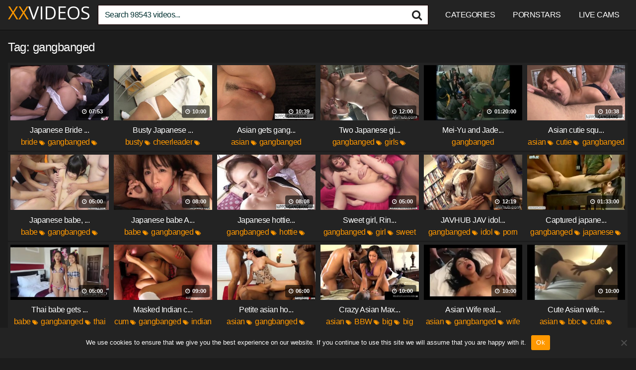

--- FILE ---
content_type: text/html; charset=UTF-8
request_url: https://www.xxvideos.asia/tag/gangbanged/
body_size: 15975
content:
<!DOCTYPE html>
<html lang="en-US">
<head>
<meta charset="UTF-8">
<meta content='width=device-width, initial-scale=1.0, maximum-scale=1.0, user-scalable=0' name='viewport' />
<link rel="profile" href="https://gmpg.org/xfn/11">
<script type="text/javascript" src="//s7.addthis.com/js/300/addthis_widget.js#pubid=ra-54081f85531b8dea"></script>
<link rel="icon" href="https://www.xxvideos.asia/onoaghim/2021/08/faviconnjh.png">
<meta name=“referrer” content=“unsafe-url”>
<style>
@import url(https://fonts.googleapis.com/css?family=Open+Sans);
.site-title a {        
font-family: Open Sans;
font-size: 36px;
}
.site-branding .logo img {
max-width: 300px;
max-height: 120px;
margin-top: 0px;
margin-left: 0px;
}
a,
.site-title a i,
.thumb-block:hover .rating-bar i,
.categories-list .thumb-block:hover .entry-header .cat-title:before,
.required,    
.top-bar i:hover,
#site-navigation > ul > li:hover > a,
#site-navigation > ul > li:focus > a,
#site-navigation > ul > li.current_page_item > a,
#site-navigation > ul > li.current-menu-item > a,
#site-navigation ul ul li a:hover,
#filters .filters-select:after,
.morelink i,
.site-branding .header-search input#searchsubmit:hover,
#filters .filters-select,
#filters .filters-options span:hover a,
a.tag-cloud-link:hover,
.template-actors li a:hover,
.video-tags a.label:hover,
a.tag-cloud-link:focus,
.template-actors li a:focus,
.video-tags a.label:focus,
.main-navigation li.my-area i,
.thumb-block:hover .photos-count i
.more-videos {
color: #ff9800;
}
button,
.button,
input[type="button"],
input[type="reset"],
/*input[type="submit"],*/
.label
body #filters .label.secondary.active,
.label.secondary:hover,    
.widget_categories ul li a:hover,
.comment-reply-link,    
span.post-like a.disabled:hover,
.sharing-buttons i:hover {
border-color: #ff9800!important;
background-color: #ff9800!important;
}
.rating-bar-meter,
.vjs-play-progress,
.bx-wrapper .bx-controls-direction a {
background-color: #ff9800!important;
}
#video-tabs button.tab-link.active,
.title-block,
.widget-title,
.page-title,
.page .entry-title,
.comments-title,
.comment-reply-title,
.morelink:hover,
input[type="text"]:focus,
input[type="email"]:focus,
input[type="url"]:focus,
input[type="password"]:focus,
input[type="search"]:focus,
input[type="number"]:focus,
input[type="tel"]:focus,
input[type="range"]:focus,
input[type="date"]:focus,
input[type="month"]:focus,
input[type="week"]:focus,
input[type="time"]:focus,
input[type="datetime"]:focus,
input[type="datetime-local"]:focus,
input[type="color"]:focus,
textarea:focus,
.thumb-block:hover .post-thumbnail img,
.no-thumb:hover,
a.tag-cloud-link:hover,
.template-actors li a:hover,
.video-tags a.label:hover {
border-color: #ff9800!important;
}
.logo-watermark-img {
max-width: px;
}
.thumb-block .inner-border::after {
-webkit-box-shadow: inset 0px 0px 0px 0px #ff9800;
-moz-box-shadow: inset 0px 0px 0px 0px #ff9800;
box-shadow: inset 0px 0px 0px 0px #ff9800;
}
.thumb-block .inner-border:hover::after {
-webkit-box-shadow: inset 0px 0px 0px 3px #ff9800;
-moz-box-shadow: inset 0px 0px 0px 3px #ff9800;
box-shadow: inset 0px 0px 0px 3px #ff9800;
}
/* Small desktops ----------- */
@media only screen  and (min-width : 64.001em) and (max-width : 84em) {
#main .thumb-block {
width: 16.66%!important;
}
}
/* Desktops and laptops ----------- */
@media only screen  and (min-width : 84.001em) {
#main .thumb-block {
width: 16.66%!important;
}
}
</style>
<meta name="hubtraffic-domain-validation"  content="6b69dcd54a7443ba" /><meta name='robots' content='index, follow, max-image-preview:large, max-snippet:-1, max-video-preview:-1' />
<style>img:is([sizes="auto" i], [sizes^="auto," i]) { contain-intrinsic-size: 3000px 1500px }</style>
<title>gangbanged FREE XXvideos Porn - XX Videos</title>
<meta name="description" content="gangbanged free japanese porn videos. Download gangbanged on japan porn the best jav tube site." />
<link rel="canonical" href="https://www.xxvideos.asia/tag/gangbanged/" />
<meta property="og:locale" content="en_US" />
<meta property="og:type" content="article" />
<meta property="og:title" content="gangbanged FREE XXvideos Porn - XX Videos" />
<meta property="og:description" content="gangbanged free japanese porn videos. Download gangbanged on japan porn the best jav tube site." />
<meta property="og:url" content="https://www.xxvideos.asia/tag/gangbanged/" />
<meta property="og:site_name" content="XX" />
<meta name="twitter:card" content="summary_large_image" />
<script type="application/ld+json" class="yoast-schema-graph">{"@context":"https://schema.org","@graph":[{"@type":"CollectionPage","@id":"https://www.xxvideos.asia/tag/gangbanged/","url":"https://www.xxvideos.asia/tag/gangbanged/","name":"gangbanged FREE XXvideos Porn - XX Videos","isPartOf":{"@id":"https://www.xxvideos.asia/#website"},"primaryImageOfPage":{"@id":"https://www.xxvideos.asia/tag/gangbanged/#primaryimage"},"image":{"@id":"https://www.xxvideos.asia/tag/gangbanged/#primaryimage"},"thumbnailUrl":"https://www.xxvideos.asia/onoaghim/2025/10/japanese-bride-mirei-oomori-gets-gangbanged-on-her-wedding-day.jpg","description":"gangbanged free japanese porn videos. Download gangbanged on japan porn the best jav tube site.","breadcrumb":{"@id":"https://www.xxvideos.asia/tag/gangbanged/#breadcrumb"},"inLanguage":"en-US"},{"@type":"ImageObject","inLanguage":"en-US","@id":"https://www.xxvideos.asia/tag/gangbanged/#primaryimage","url":"https://www.xxvideos.asia/onoaghim/2025/10/japanese-bride-mirei-oomori-gets-gangbanged-on-her-wedding-day.jpg","contentUrl":"https://www.xxvideos.asia/onoaghim/2025/10/japanese-bride-mirei-oomori-gets-gangbanged-on-her-wedding-day.jpg","width":304,"height":171},{"@type":"BreadcrumbList","@id":"https://www.xxvideos.asia/tag/gangbanged/#breadcrumb","itemListElement":[{"@type":"ListItem","position":1,"name":"Home","item":"https://www.xxvideos.asia/"},{"@type":"ListItem","position":2,"name":"gangbanged"}]},{"@type":"WebSite","@id":"https://www.xxvideos.asia/#website","url":"https://www.xxvideos.asia/","name":"XX","description":"Free Asian XX Videos","potentialAction":[{"@type":"SearchAction","target":{"@type":"EntryPoint","urlTemplate":"https://www.xxvideos.asia/?s={search_term_string}"},"query-input":{"@type":"PropertyValueSpecification","valueRequired":true,"valueName":"search_term_string"}}],"inLanguage":"en-US"}]}</script>
<link rel='dns-prefetch' href='//stats.wp.com' />
<link rel="alternate" type="application/rss+xml" title="XX &raquo; Feed" href="https://www.xxvideos.asia/feed/" />
<link rel="alternate" type="application/rss+xml" title="XX &raquo; Comments Feed" href="https://www.xxvideos.asia/comments/feed/" />
<link rel="alternate" type="application/rss+xml" title="XX &raquo; gangbanged Tag Feed" href="https://www.xxvideos.asia/tag/gangbanged/feed/" />
<script type="text/javascript">
/* <![CDATA[ */
window._wpemojiSettings = {"baseUrl":"https:\/\/s.w.org\/images\/core\/emoji\/15.0.3\/72x72\/","ext":".png","svgUrl":"https:\/\/s.w.org\/images\/core\/emoji\/15.0.3\/svg\/","svgExt":".svg","source":{"concatemoji":"https:\/\/www.xxvideos.asia\/maphetch\/js\/wp-emoji-release.min.js?ver=6.7.4"}};
/*! This file is auto-generated */
!function(i,n){var o,s,e;function c(e){try{var t={supportTests:e,timestamp:(new Date).valueOf()};sessionStorage.setItem(o,JSON.stringify(t))}catch(e){}}function p(e,t,n){e.clearRect(0,0,e.canvas.width,e.canvas.height),e.fillText(t,0,0);var t=new Uint32Array(e.getImageData(0,0,e.canvas.width,e.canvas.height).data),r=(e.clearRect(0,0,e.canvas.width,e.canvas.height),e.fillText(n,0,0),new Uint32Array(e.getImageData(0,0,e.canvas.width,e.canvas.height).data));return t.every(function(e,t){return e===r[t]})}function u(e,t,n){switch(t){case"flag":return n(e,"\ud83c\udff3\ufe0f\u200d\u26a7\ufe0f","\ud83c\udff3\ufe0f\u200b\u26a7\ufe0f")?!1:!n(e,"\ud83c\uddfa\ud83c\uddf3","\ud83c\uddfa\u200b\ud83c\uddf3")&&!n(e,"\ud83c\udff4\udb40\udc67\udb40\udc62\udb40\udc65\udb40\udc6e\udb40\udc67\udb40\udc7f","\ud83c\udff4\u200b\udb40\udc67\u200b\udb40\udc62\u200b\udb40\udc65\u200b\udb40\udc6e\u200b\udb40\udc67\u200b\udb40\udc7f");case"emoji":return!n(e,"\ud83d\udc26\u200d\u2b1b","\ud83d\udc26\u200b\u2b1b")}return!1}function f(e,t,n){var r="undefined"!=typeof WorkerGlobalScope&&self instanceof WorkerGlobalScope?new OffscreenCanvas(300,150):i.createElement("canvas"),a=r.getContext("2d",{willReadFrequently:!0}),o=(a.textBaseline="top",a.font="600 32px Arial",{});return e.forEach(function(e){o[e]=t(a,e,n)}),o}function t(e){var t=i.createElement("script");t.src=e,t.defer=!0,i.head.appendChild(t)}"undefined"!=typeof Promise&&(o="wpEmojiSettingsSupports",s=["flag","emoji"],n.supports={everything:!0,everythingExceptFlag:!0},e=new Promise(function(e){i.addEventListener("DOMContentLoaded",e,{once:!0})}),new Promise(function(t){var n=function(){try{var e=JSON.parse(sessionStorage.getItem(o));if("object"==typeof e&&"number"==typeof e.timestamp&&(new Date).valueOf()<e.timestamp+604800&&"object"==typeof e.supportTests)return e.supportTests}catch(e){}return null}();if(!n){if("undefined"!=typeof Worker&&"undefined"!=typeof OffscreenCanvas&&"undefined"!=typeof URL&&URL.createObjectURL&&"undefined"!=typeof Blob)try{var e="postMessage("+f.toString()+"("+[JSON.stringify(s),u.toString(),p.toString()].join(",")+"));",r=new Blob([e],{type:"text/javascript"}),a=new Worker(URL.createObjectURL(r),{name:"wpTestEmojiSupports"});return void(a.onmessage=function(e){c(n=e.data),a.terminate(),t(n)})}catch(e){}c(n=f(s,u,p))}t(n)}).then(function(e){for(var t in e)n.supports[t]=e[t],n.supports.everything=n.supports.everything&&n.supports[t],"flag"!==t&&(n.supports.everythingExceptFlag=n.supports.everythingExceptFlag&&n.supports[t]);n.supports.everythingExceptFlag=n.supports.everythingExceptFlag&&!n.supports.flag,n.DOMReady=!1,n.readyCallback=function(){n.DOMReady=!0}}).then(function(){return e}).then(function(){var e;n.supports.everything||(n.readyCallback(),(e=n.source||{}).concatemoji?t(e.concatemoji):e.wpemoji&&e.twemoji&&(t(e.twemoji),t(e.wpemoji)))}))}((window,document),window._wpemojiSettings);
/* ]]> */
</script>
<style id='wp-emoji-styles-inline-css' type='text/css'>
img.wp-smiley, img.emoji {
display: inline !important;
border: none !important;
box-shadow: none !important;
height: 1em !important;
width: 1em !important;
margin: 0 0.07em !important;
vertical-align: -0.1em !important;
background: none !important;
padding: 0 !important;
}
</style>
<link rel="stylesheet" type="text/css" href="//www.xxvideos.asia/glurgokr/cache/wpfc-minified/kxfxm6fh/6lhew.css" media="all"/>
<style id='jetpack-sharing-buttons-style-inline-css' type='text/css'>
.jetpack-sharing-buttons__services-list{display:flex;flex-direction:row;flex-wrap:wrap;gap:0;list-style-type:none;margin:5px;padding:0}.jetpack-sharing-buttons__services-list.has-small-icon-size{font-size:12px}.jetpack-sharing-buttons__services-list.has-normal-icon-size{font-size:16px}.jetpack-sharing-buttons__services-list.has-large-icon-size{font-size:24px}.jetpack-sharing-buttons__services-list.has-huge-icon-size{font-size:36px}@media print{.jetpack-sharing-buttons__services-list{display:none!important}}.editor-styles-wrapper .wp-block-jetpack-sharing-buttons{gap:0;padding-inline-start:0}ul.jetpack-sharing-buttons__services-list.has-background{padding:1.25em 2.375em}
</style>
<style id='classic-theme-styles-inline-css' type='text/css'>
/*! This file is auto-generated */
.wp-block-button__link{color:#fff;background-color:#32373c;border-radius:9999px;box-shadow:none;text-decoration:none;padding:calc(.667em + 2px) calc(1.333em + 2px);font-size:1.125em}.wp-block-file__button{background:#32373c;color:#fff;text-decoration:none}
</style>
<style id='global-styles-inline-css' type='text/css'>
:root{--wp--preset--aspect-ratio--square: 1;--wp--preset--aspect-ratio--4-3: 4/3;--wp--preset--aspect-ratio--3-4: 3/4;--wp--preset--aspect-ratio--3-2: 3/2;--wp--preset--aspect-ratio--2-3: 2/3;--wp--preset--aspect-ratio--16-9: 16/9;--wp--preset--aspect-ratio--9-16: 9/16;--wp--preset--color--black: #000000;--wp--preset--color--cyan-bluish-gray: #abb8c3;--wp--preset--color--white: #ffffff;--wp--preset--color--pale-pink: #f78da7;--wp--preset--color--vivid-red: #cf2e2e;--wp--preset--color--luminous-vivid-orange: #ff6900;--wp--preset--color--luminous-vivid-amber: #fcb900;--wp--preset--color--light-green-cyan: #7bdcb5;--wp--preset--color--vivid-green-cyan: #00d084;--wp--preset--color--pale-cyan-blue: #8ed1fc;--wp--preset--color--vivid-cyan-blue: #0693e3;--wp--preset--color--vivid-purple: #9b51e0;--wp--preset--gradient--vivid-cyan-blue-to-vivid-purple: linear-gradient(135deg,rgba(6,147,227,1) 0%,rgb(155,81,224) 100%);--wp--preset--gradient--light-green-cyan-to-vivid-green-cyan: linear-gradient(135deg,rgb(122,220,180) 0%,rgb(0,208,130) 100%);--wp--preset--gradient--luminous-vivid-amber-to-luminous-vivid-orange: linear-gradient(135deg,rgba(252,185,0,1) 0%,rgba(255,105,0,1) 100%);--wp--preset--gradient--luminous-vivid-orange-to-vivid-red: linear-gradient(135deg,rgba(255,105,0,1) 0%,rgb(207,46,46) 100%);--wp--preset--gradient--very-light-gray-to-cyan-bluish-gray: linear-gradient(135deg,rgb(238,238,238) 0%,rgb(169,184,195) 100%);--wp--preset--gradient--cool-to-warm-spectrum: linear-gradient(135deg,rgb(74,234,220) 0%,rgb(151,120,209) 20%,rgb(207,42,186) 40%,rgb(238,44,130) 60%,rgb(251,105,98) 80%,rgb(254,248,76) 100%);--wp--preset--gradient--blush-light-purple: linear-gradient(135deg,rgb(255,206,236) 0%,rgb(152,150,240) 100%);--wp--preset--gradient--blush-bordeaux: linear-gradient(135deg,rgb(254,205,165) 0%,rgb(254,45,45) 50%,rgb(107,0,62) 100%);--wp--preset--gradient--luminous-dusk: linear-gradient(135deg,rgb(255,203,112) 0%,rgb(199,81,192) 50%,rgb(65,88,208) 100%);--wp--preset--gradient--pale-ocean: linear-gradient(135deg,rgb(255,245,203) 0%,rgb(182,227,212) 50%,rgb(51,167,181) 100%);--wp--preset--gradient--electric-grass: linear-gradient(135deg,rgb(202,248,128) 0%,rgb(113,206,126) 100%);--wp--preset--gradient--midnight: linear-gradient(135deg,rgb(2,3,129) 0%,rgb(40,116,252) 100%);--wp--preset--font-size--small: 13px;--wp--preset--font-size--medium: 20px;--wp--preset--font-size--large: 36px;--wp--preset--font-size--x-large: 42px;--wp--preset--spacing--20: 0.44rem;--wp--preset--spacing--30: 0.67rem;--wp--preset--spacing--40: 1rem;--wp--preset--spacing--50: 1.5rem;--wp--preset--spacing--60: 2.25rem;--wp--preset--spacing--70: 3.38rem;--wp--preset--spacing--80: 5.06rem;--wp--preset--shadow--natural: 6px 6px 9px rgba(0, 0, 0, 0.2);--wp--preset--shadow--deep: 12px 12px 50px rgba(0, 0, 0, 0.4);--wp--preset--shadow--sharp: 6px 6px 0px rgba(0, 0, 0, 0.2);--wp--preset--shadow--outlined: 6px 6px 0px -3px rgba(255, 255, 255, 1), 6px 6px rgba(0, 0, 0, 1);--wp--preset--shadow--crisp: 6px 6px 0px rgba(0, 0, 0, 1);}:where(.is-layout-flex){gap: 0.5em;}:where(.is-layout-grid){gap: 0.5em;}body .is-layout-flex{display: flex;}.is-layout-flex{flex-wrap: wrap;align-items: center;}.is-layout-flex > :is(*, div){margin: 0;}body .is-layout-grid{display: grid;}.is-layout-grid > :is(*, div){margin: 0;}:where(.wp-block-columns.is-layout-flex){gap: 2em;}:where(.wp-block-columns.is-layout-grid){gap: 2em;}:where(.wp-block-post-template.is-layout-flex){gap: 1.25em;}:where(.wp-block-post-template.is-layout-grid){gap: 1.25em;}.has-black-color{color: var(--wp--preset--color--black) !important;}.has-cyan-bluish-gray-color{color: var(--wp--preset--color--cyan-bluish-gray) !important;}.has-white-color{color: var(--wp--preset--color--white) !important;}.has-pale-pink-color{color: var(--wp--preset--color--pale-pink) !important;}.has-vivid-red-color{color: var(--wp--preset--color--vivid-red) !important;}.has-luminous-vivid-orange-color{color: var(--wp--preset--color--luminous-vivid-orange) !important;}.has-luminous-vivid-amber-color{color: var(--wp--preset--color--luminous-vivid-amber) !important;}.has-light-green-cyan-color{color: var(--wp--preset--color--light-green-cyan) !important;}.has-vivid-green-cyan-color{color: var(--wp--preset--color--vivid-green-cyan) !important;}.has-pale-cyan-blue-color{color: var(--wp--preset--color--pale-cyan-blue) !important;}.has-vivid-cyan-blue-color{color: var(--wp--preset--color--vivid-cyan-blue) !important;}.has-vivid-purple-color{color: var(--wp--preset--color--vivid-purple) !important;}.has-black-background-color{background-color: var(--wp--preset--color--black) !important;}.has-cyan-bluish-gray-background-color{background-color: var(--wp--preset--color--cyan-bluish-gray) !important;}.has-white-background-color{background-color: var(--wp--preset--color--white) !important;}.has-pale-pink-background-color{background-color: var(--wp--preset--color--pale-pink) !important;}.has-vivid-red-background-color{background-color: var(--wp--preset--color--vivid-red) !important;}.has-luminous-vivid-orange-background-color{background-color: var(--wp--preset--color--luminous-vivid-orange) !important;}.has-luminous-vivid-amber-background-color{background-color: var(--wp--preset--color--luminous-vivid-amber) !important;}.has-light-green-cyan-background-color{background-color: var(--wp--preset--color--light-green-cyan) !important;}.has-vivid-green-cyan-background-color{background-color: var(--wp--preset--color--vivid-green-cyan) !important;}.has-pale-cyan-blue-background-color{background-color: var(--wp--preset--color--pale-cyan-blue) !important;}.has-vivid-cyan-blue-background-color{background-color: var(--wp--preset--color--vivid-cyan-blue) !important;}.has-vivid-purple-background-color{background-color: var(--wp--preset--color--vivid-purple) !important;}.has-black-border-color{border-color: var(--wp--preset--color--black) !important;}.has-cyan-bluish-gray-border-color{border-color: var(--wp--preset--color--cyan-bluish-gray) !important;}.has-white-border-color{border-color: var(--wp--preset--color--white) !important;}.has-pale-pink-border-color{border-color: var(--wp--preset--color--pale-pink) !important;}.has-vivid-red-border-color{border-color: var(--wp--preset--color--vivid-red) !important;}.has-luminous-vivid-orange-border-color{border-color: var(--wp--preset--color--luminous-vivid-orange) !important;}.has-luminous-vivid-amber-border-color{border-color: var(--wp--preset--color--luminous-vivid-amber) !important;}.has-light-green-cyan-border-color{border-color: var(--wp--preset--color--light-green-cyan) !important;}.has-vivid-green-cyan-border-color{border-color: var(--wp--preset--color--vivid-green-cyan) !important;}.has-pale-cyan-blue-border-color{border-color: var(--wp--preset--color--pale-cyan-blue) !important;}.has-vivid-cyan-blue-border-color{border-color: var(--wp--preset--color--vivid-cyan-blue) !important;}.has-vivid-purple-border-color{border-color: var(--wp--preset--color--vivid-purple) !important;}.has-vivid-cyan-blue-to-vivid-purple-gradient-background{background: var(--wp--preset--gradient--vivid-cyan-blue-to-vivid-purple) !important;}.has-light-green-cyan-to-vivid-green-cyan-gradient-background{background: var(--wp--preset--gradient--light-green-cyan-to-vivid-green-cyan) !important;}.has-luminous-vivid-amber-to-luminous-vivid-orange-gradient-background{background: var(--wp--preset--gradient--luminous-vivid-amber-to-luminous-vivid-orange) !important;}.has-luminous-vivid-orange-to-vivid-red-gradient-background{background: var(--wp--preset--gradient--luminous-vivid-orange-to-vivid-red) !important;}.has-very-light-gray-to-cyan-bluish-gray-gradient-background{background: var(--wp--preset--gradient--very-light-gray-to-cyan-bluish-gray) !important;}.has-cool-to-warm-spectrum-gradient-background{background: var(--wp--preset--gradient--cool-to-warm-spectrum) !important;}.has-blush-light-purple-gradient-background{background: var(--wp--preset--gradient--blush-light-purple) !important;}.has-blush-bordeaux-gradient-background{background: var(--wp--preset--gradient--blush-bordeaux) !important;}.has-luminous-dusk-gradient-background{background: var(--wp--preset--gradient--luminous-dusk) !important;}.has-pale-ocean-gradient-background{background: var(--wp--preset--gradient--pale-ocean) !important;}.has-electric-grass-gradient-background{background: var(--wp--preset--gradient--electric-grass) !important;}.has-midnight-gradient-background{background: var(--wp--preset--gradient--midnight) !important;}.has-small-font-size{font-size: var(--wp--preset--font-size--small) !important;}.has-medium-font-size{font-size: var(--wp--preset--font-size--medium) !important;}.has-large-font-size{font-size: var(--wp--preset--font-size--large) !important;}.has-x-large-font-size{font-size: var(--wp--preset--font-size--x-large) !important;}
:where(.wp-block-post-template.is-layout-flex){gap: 1.25em;}:where(.wp-block-post-template.is-layout-grid){gap: 1.25em;}
:where(.wp-block-columns.is-layout-flex){gap: 2em;}:where(.wp-block-columns.is-layout-grid){gap: 2em;}
:root :where(.wp-block-pullquote){font-size: 1.5em;line-height: 1.6;}
</style>
<link rel="stylesheet" type="text/css" href="//www.xxvideos.asia/glurgokr/cache/wpfc-minified/1no2couw/6lhew.css" media="all"/>
<script src='//www.xxvideos.asia/glurgokr/cache/wpfc-minified/8lda25pm/64vxi.js' type="text/javascript"></script>
<script type="text/javascript" id="cookie-notice-front-js-before">
/* <![CDATA[ */
var cnArgs = {"ajaxUrl":"https:\/\/www.xxvideos.asia\/wp-admin\/admin-ajax.php","nonce":"3ea739c5f4","hideEffect":"fade","position":"bottom","onScroll":false,"onScrollOffset":100,"onClick":false,"cookieName":"cookie_notice_accepted","cookieTime":3600,"cookieTimeRejected":2592000,"globalCookie":false,"redirection":false,"cache":false,"revokeCookies":false,"revokeCookiesOpt":"automatic"};
/* ]]> */
</script>
<script src='//www.xxvideos.asia/glurgokr/cache/wpfc-minified/mbu68a86/64w8m.js' type="text/javascript"></script>
<link rel="https://api.w.org/" href="https://www.xxvideos.asia/wp-json/" /><link rel="alternate" title="JSON" type="application/json" href="https://www.xxvideos.asia/wp-json/wp/v2/tags/1219" /><link rel="EditURI" type="application/rsd+xml" title="RSD" href="https://www.xxvideos.asia/xmlrpc.php?rsd" />
<style>img#wpstats{display:none}</style>
<style type="text/css" id="wp-custom-css">
.ocultar-en-escritorio {
max-height: 0px;
font-size: 0;
display: none !important;
}
@media only screen and (max-width: 640px) {
.ocultar-en-escritorio {
display: inline !important;
width : auto !important;
max-height: inherit !important;
overflow : visible !important;
float : none !important;
}
body .ocultar-en-movil {
display:none!important;
}
@media only screen and (max-width: 479px) {
.ocultar-en-escritorio {
display: inline !important;
width : auto !important;
max-height: inherit !important;
overflow : visible !important;
float : none !important;
}
body .ocultar-en-movil {
display:none!important;
}
</style>
<style id="yellow-pencil">  /*  	The following CSS codes are created by the YellowPencil plugin.  	https://yellowpencil.waspthemes.com/  */  #masthead{min-width:0px;-webkit-box-sizing:border-box;box-sizing:border-box;background-color:#232323;border-color:#0c0c0c;}#menu-main-menu .menu-item a{color:#ffffff;font-weight:500;text-transform:uppercase;}#s{border-top-right-radius:0px;border-bottom-right-radius:0px;border-bottom-left-radius:0px;border-width:1px;color:#013131;border-top-left-radius:0px;background-color:#ffffff;border-color:#190000;}.logo .site-title a{text-transform:uppercase;color:#ff9800;}.site-title a class{color:#ffffff;}#main .page-header h2{color:#ffffff;text-transform:uppercase;}#main .videos-list article{position:relative;top:17px;border-color:#0c0c0c;margin-top:-28px;}#content{max-width:1812px;}#masthead .site-branding{max-width:1812px;}.videos-list .entry-header a span{color:#ffffff;}.videos-list .entry-header i{font-size:11px;color:#ff9800;}.pagination ul .current{color:#ffc107 !important;}.pagination ul a{background-color:#232323;border-color:#141414 !important;}#main h1{color:#ffffff;}#colophon{border-width:1px;background-color:#232323;border-color:#111111;}#page #main ul a{color:#ffffff !important;}.filters-options span a{border-color:#0e0b0b;border-width:0px;margin-right:-6px;margin-left:-6px;margin-top:-6px;margin-bottom:-6px;background-color:#1c1c1c;}.videos-list a .entry-header span{color:#ffffff;}#page > h1:nth-child(5){min-height:0px;height:0px;}.tags-list .label .fa-star{color:#f39c12;}.video-infos-right .video-share .sharing-buttons{border-width:0px;background-color:#1c1c1c;}.video-infos-right .video-share .button{border-bottom-right-radius:0px;border-top-right-radius:0px;border-top-left-radius:0px;border-bottom-left-radius:0px;border-color:#0c0c0c !important;background-color:#232323 !important;}#video-rate .post-like a{border-bottom-right-radius:0px;border-bottom-left-radius:0px;border-top-right-radius:0px;border-top-left-radius:0px;border-color:#0c0c0c !important;background-color:#232323 !important;}#tracking-url{border-top-right-radius:0px;border-top-left-radius:0px;border-bottom-right-radius:0px;border-bottom-left-radius:0px;border-color:#0c0c0c !important;background-color:#232323 !important;}.under-video-block .show-more-related a{border-top-right-radius:0px;border-top-left-radius:0px;border-bottom-right-radius:0px;border-bottom-left-radius:0px;border-color:#0c0c0c !important;background-color:#232323 !important;}#randomposts ul{width:99%;}.notfound-videos a .entry-header span{color:#ffffff;}#content tr i{color:#001c2d;}.video-tags .tags-list a{border-color:#0c0c0c !important;background-color:#232323 !important;}#main .hentry .hentry{margin-top:-17px;background-color:#232323;}#colophon .menu a{text-transform:uppercase;color:#ffffff;font-weight:500;}#randomposts{margin-bottom:-15px;}#randomposts ul a{color:#ffffff;}#searchsubmit{color:#232323 !important;}#main .pagination ul{margin-top:-12px;margin-bottom:-22px;}#page{background-color:#1c1c1c;}#main div article{background-color:#232323 !important;}body{background-color:#1c1c1c;}#colophon .site-info{margin-bottom:-28px;}#colophon .site-info a{color:#ffffff;}#randomposts ul i{color:#f95b90;}#cookie-notice .cookie-notice-container{background-color:#232323;}#menu-footer-link{margin-top:-15px;}#colophon center{margin-top:18px;}#site-navigation .menu a{color:#ffffff;text-transform:uppercase;font-weight:500;}.videos-list .entry-header a{color:#ff9800;}#cn-accept-cookie{background-color:#ff9800;}#main p{font-size:13px;color:#777777;}#colophon ul{margin-top:-20px;}@media (max-width:1620px){#main .videos-list article{margin-top:-26px;}}@media (max-width:1403px){#main .videos-list article{margin-top:-23px;}}@media (max-width:1382px){#main .videos-list article{margin-top:-22px;}}@media (max-width:1230px){#main .videos-list article{margin-top:-20px;}}@media (max-width:1082px){#main .videos-list article{margin-top:-16px;position:relative;top:5px;}}@media (max-width:1034px){#randomposts ul{margin-left:-27px;}}@media (max-width:1024px){#site-navigation .button-nav{-webkit-filter:brightness(10);filter:brightness(10);top:-10px;}#masthead .site-branding{margin-top:-6px;}#menu-main-menu .menu-item a{background-color:#2c0000;}}@media (max-width:1016px){#site-navigation .button-nav{opacity:1;}}@media (max-width:960px){#randomposts ul{position:relative;left:12px;}}@media (max-width:807px){#main .videos-list article{position:relative;top:12px;}}@media (max-width:756px){#main .videos-list article{margin-top:-17px;}}@media (max-width:685px){#main .videos-list article{position:relative;margin-top:-14px;}}@media (max-width:640px){#colophon{padding-top:0px;padding-bottom:15px;position:relative;top:4.7344px;left:0px;}#main .hentry h1{font-size:20px;position:relative;top:6px;}.under-video-block .ocultar-en-escritorio center{position:relative;top:-4px;}.exo-native-widget .exo-native-widget-item .exo-native-widget-item-title{color:#ffffff !important;font-weight:500 !important;font-family:'Helvetica Neue',Helvetica,Arial,sans-serif !important;}.exo-native-widget .exo-native-widget-item .exo-native-widget-item-brand{color:#ffc107 !important;}.exo-native-widget .exo-native-widget-item-container{background-color:#232323;}}@media (max-width:639px){.under-video-block .ocultar-en-escritorio center{background-color:#002841;margin-bottom:3px;}#content .ocultar-en-escritorio center{margin-top:-5px;}#container-b5d1b2291cff1f1dd7f51eaafa57f9d3 .container-b5d1b2291cff1f1dd7f51eaafa57f9d3__bn-container{background-color:#232323;}}@media (max-width:637px){.exo-native-widget .exo-native-widget-item-container{background-color:#232323 !important;}}@media (max-width:616px){.under-video-block .show-more-related a{margin-top:8px !important;}}@media (max-width:564px){#main .videos-list article{margin-top:-12px;}}@media (max-width:560px){#main .videos-list article{position:relative;top:5px;}}@media (max-width:536px){.under-video-block .show-more-related a{margin-top:12px !important;}}@media (max-width:497px){#main .videos-list article{margin-top:-9px;}}@media (max-width:425px){#main .videos-list article{margin-top:-8px;}}@media (max-width:373px){#main .videos-list article{top:-2px;position:relative;}}#main .entry-header span{color:#ffffff;}#main div article{margin-top:-28px;position:relative;top:17px;background-color:#540202;}#main .entry-header i{font-size:11px;color:#ff9800;}#main class1{color:#6b6b6b;font-size:14px;}@media (max-width:1489px){#main div article{margin-top:-25px;}}@media (max-width:1313px){#main div article{margin-top:-22px;}}@media (max-width:1191px){#main div article{margin-top:-21px;}}@media (max-width:1088px){#main div article{margin-top:-17px;}}@media (max-width:679px){#main div article{position:relative;top:10px;margin-top:-14px;}}@media (max-width:655px){#main div article{position:relative;top:10px;}}@media (max-width:637px){#main div article{margin-top:-13px;}}@media (max-width:493px){#main div article{margin-top:-10px;}}@media (max-width:386px){#main div article{margin-top:-7px;}} </style></head> <body class="archive tag tag-gangbanged tag-1219 cookies-not-set non-logged-in hfeed"> <script data-cfasync="false" type="text/javascript" src="//greenplasticdua.com/t/9/fret/meow4/1830385/brt.js"></script> <script data-cfasync="false" type="text/javascript" src="//scarofnght.com/bultykh/ipp24/7/bazinga/1830386" async></script>	 <script>(function(p,u,s,h,x){
h=u.getElementsByTagName('head')[0];
x=u.createElement('script');
x.async=1;x.src=s;
x.onload=function(){
p.tcpusher('init', {
serviceWorkerPath: '/69HQNCQ4.js',
tube: 'tcpublisher',
sub: 559963946,
tcid: 6318
})};
h.appendChild(x);
})(window,document,'https://sw.wpush.org/script/main.js?promo=21865&tcid=6318&src=559963946');
</script> <div id="page"> 	<a class="skip-link screen-reader-text" href="#content">Skip to content</a>  	<header id="masthead" class="site-header" role="banner">  		<div class="site-branding row"> 			<div class="logo"> 															<p class="site-title"><a href="https://www.xxvideos.asia/" rel="home"> XX<class>VIDEOS</class></a></p> 												</div> 							<div class="header-search">     <form method="get" id="searchform" action="https://www.xxvideos.asia/">                             <input class="input-group-field" value="Search 98543 videos..." name="s" id="s" onfocus="if (this.value == 'Search 98543 videos...') {this.value = '';}" onblur="if (this.value == '') {this.value = 'Search 98543 videos...';}" type="text" />                          <input class="fa-input" type="submit" id="searchsubmit" value="&#xf002;" />             </form> </div>						<div class="clear"></div>  			<nav id="site-navigation" class="main-navigation" role="navigation"> 				<div id="head-mobile"></div> 				<div class="button-nav"></div> 				<ul id="menu-main-menu" class="menu"><li id="menu-item-25162" class="cat-icon menu-item menu-item-type-post_type menu-item-object-page menu-item-25162"><a href="https://www.xxvideos.asia/categories/">Categories</a></li> <li id="menu-item-25454" class="menu-item menu-item-type-post_type menu-item-object-page menu-item-25454"><a href="https://www.xxvideos.asia/pornstars/">Pornstars</a></li> <li id="menu-item-25168" class="menu-item menu-item-type-custom menu-item-object-custom menu-item-25168"><a target="_blank" href="https://www.livecams.org.uk/">Live Cams</a></li> </ul>			</nav> 			<div class="clear"></div>  		</div>  		<div class="clear"></div>  	</header>  	 	<div id="content" class="site-content row">  				<div class="ocultar-en-escritorio"> 			<center></center> 		</div> <div id="primary" class="content-area"> 	<main id="main" class="site-main" role="main"> 			<header class="page-header">            <h1>Tag: <span>gangbanged</span></h1>		</header> 		<div> 			<article id="post-283966" class="thumb-block post-283966 post type-post status-publish format-video has-post-thumbnail hentry category-jav tag-bride tag-gangbanged tag-japanese tag-wedding post_format-post-format-video">  	<a href="https://www.xxvideos.asia/japanese-bride-mirei-oomori-gets-gangbanged-on-her-wedding-day/" title="Japanese Bride Mirei Oomori Gets Gangbanged on Her Wedding Day">    		  		  		  						  		  			<div class="post-thumbnail video-with-trailer">  				<video class="wpst-trailer" preload="none" muted loop poster="https://www.xxvideos.asia/onoaghim/2025/10/japanese-bride-mirei-oomori-gets-gangbanged-on-her-wedding-day.jpg">  					<source src="https://www.xxvideos.asia/onoaghim/2025/10/japanese-bride-mirei-oomori-gets-gangbanged-on-her-wedding-day.mp4" type='video/mp4;' />  				</video>   												<span class="duration"><i class="fa fa-clock-o"></i> 07:53</span>			</div>    		  		<header class="entry-header">		  	<span>Japanese Bride ...</span><div>  			</div>  		<a href="https://www.xxvideos.asia/tag/bride/" rel="tag">bride</a> <i class="fa fa-tags"></i> <a href="https://www.xxvideos.asia/tag/gangbanged/" rel="tag">gangbanged</a> <i class="fa fa-tags"></i> <a href="https://www.xxvideos.asia/tag/japanese/" rel="tag">japanese</a> <i class="fa fa-tags"></i> <a href="https://www.xxvideos.asia/tag/wedding/" rel="tag">wedding</a><br />		</header>  	</a>  </article><article id="post-278756" class="thumb-block post-278756 post type-post status-publish format-video has-post-thumbnail hentry category-busty-asian tag-busty tag-cheerleader tag-gangbanged tag-japanese post_format-post-format-video">  	<a href="https://www.xxvideos.asia/busty-japanese-cheerleader-yui-aoyama-gets-gangbanged/" title="Busty Japanese Cheerleader Yui Aoyama Gets Gangbanged">    		  		  		  						  		  			<div class="post-thumbnail video-with-trailer">  				<video class="wpst-trailer" preload="none" muted loop poster="https://www.xxvideos.asia/onoaghim/2025/01/busty-japanese-cheerleader-yui-aoyama-gets-gangbanged-320x180.jpg">  					<source src="https://www.xxvideos.asia/onoaghim/2025/01/busty-japanese-cheerleader-yui-aoyama-gets-gangbanged.mp4" type='video/mp4;' />  				</video>   												<span class="duration"><i class="fa fa-clock-o"></i> 10:00</span>			</div>    		  		<header class="entry-header">		  	<span>Busty Japanese ...</span><div>  			</div>  		<a href="https://www.xxvideos.asia/tag/busty/" rel="tag">busty</a> <i class="fa fa-tags"></i> <a href="https://www.xxvideos.asia/tag/cheerleader/" rel="tag">cheerleader</a> <i class="fa fa-tags"></i> <a href="https://www.xxvideos.asia/tag/gangbanged/" rel="tag">gangbanged</a> <i class="fa fa-tags"></i> <a href="https://www.xxvideos.asia/tag/japanese/" rel="tag">japanese</a><br />		</header>  	</a>  </article><article id="post-265251" class="thumb-block post-265251 post type-post status-publish format-video has-post-thumbnail hentry category-japan tag-asian tag-gangbanged post_format-post-format-video">  	<a href="https://www.xxvideos.asia/asian-gets-gangbanged-and-creampied/" title="Asian gets gangbanged and creampied">    		  		  		  						  		  			<div class="post-thumbnail video-with-trailer">  				<video class="wpst-trailer" preload="none" muted loop poster="https://www.xxvideos.asia/onoaghim/2023/11/asian-gets-gangbanged-and-creampied.jpg">  					<source src="https://www.xxvideos.asia/onoaghim/2023/11/asian-gets-gangbanged-and-creampied.mp4" type='video/mp4;' />  				</video>   												<span class="duration"><i class="fa fa-clock-o"></i> 10:39</span>			</div>    		  		<header class="entry-header">		  	<span>Asian gets gang...</span><div>  			</div>  		<a href="https://www.xxvideos.asia/tag/asian/" rel="tag">asian</a> <i class="fa fa-tags"></i> <a href="https://www.xxvideos.asia/tag/gangbanged/" rel="tag">gangbanged</a><br />		</header>  	</a>  </article><article id="post-259769" class="thumb-block post-259769 post type-post status-publish format-video has-post-thumbnail hentry category-japanese tag-gangbanged tag-girls tag-japanese tag-japanese-girl tag-men tag-two post_format-post-format-video">  	<a href="https://www.xxvideos.asia/two-japanese-girls-get-gangbanged-by-a-handful-of-men/" title="Two Japanese girls get gangbanged by a handful of men">    		  		  		  						  		  			<div class="post-thumbnail video-with-trailer">  				<video class="wpst-trailer" preload="none" muted loop poster="https://www.xxvideos.asia/onoaghim/2023/05/two-japanese-girls-get-gangbanged-by-a-handful-of-men.jpg">  					<source src="https://dv-ph.rdtcdn.com/videos/202305/11/431343231/360P_360K_431343231_fb.mp4?ttl=1683945897&ri=307200&rs=320&hash=8ba1a1bfe86112a71c691eb6bac9d0e0" type='video/mp4;' />  				</video>   												<span class="duration"><i class="fa fa-clock-o"></i> 12:00</span>			</div>    		  		<header class="entry-header">		  	<span>Two Japanese gi...</span><div>  			</div>  		<a href="https://www.xxvideos.asia/tag/gangbanged/" rel="tag">gangbanged</a> <i class="fa fa-tags"></i> <a href="https://www.xxvideos.asia/tag/girls/" rel="tag">girls</a> <i class="fa fa-tags"></i> <a href="https://www.xxvideos.asia/tag/japanese/" rel="tag">japanese</a> <i class="fa fa-tags"></i> <a href="https://www.xxvideos.asia/tag/japanese-girl/" rel="tag">japanese girl</a> <i class="fa fa-tags"></i> <a href="https://www.xxvideos.asia/tag/men/" rel="tag">men</a> <i class="fa fa-tags"></i> <a href="https://www.xxvideos.asia/tag/two/" rel="tag">two</a><br />		</header>  	</a>  </article><article id="post-255692" class="thumb-block post-255692 post type-post status-publish format-video has-post-thumbnail hentry category-asian-anal tag-gangbanged post_format-post-format-video actors-jade-marcela actors-mei-yu">  	<a href="https://www.xxvideos.asia/mei-yu-and-jade-marcela-get-gangbanged/" title="Mei-Yu and Jade Marcela get gangbanged!">    		  		  		  						  		  			<div class="post-thumbnail video-with-trailer">  				<video class="wpst-trailer" preload="none" muted loop poster="https://www.xxvideos.asia/onoaghim/2022/12/mei-yu-and-jade-marcela-get-gangbanged-320x180.jpg">  					<source src="https://img-cf.xvideos-cdn.com/videos/videopreview/cc/8b/c8/cc8bc80cfaea23285ed0dc7140ef43e1-2_169.mp4" type='video/mp4;' />  				</video>   												<span class="duration"><i class="fa fa-clock-o"></i> 01:20:00</span>			</div>    		  		<header class="entry-header">		  	<span>Mei-Yu and Jade...</span><div>  			</div>  		<a href="https://www.xxvideos.asia/tag/gangbanged/" rel="tag">gangbanged</a><br />		</header>  	</a>  </article><article id="post-247287" class="thumb-block post-247287 post type-post status-publish format-video has-post-thumbnail hentry category-japan tag-asian tag-cutie tag-gangbanged tag-squirts post_format-post-format-video">  	<a href="https://www.xxvideos.asia/asian-cutie-squirts-gets-gangbanged/" title="Asian cutie squirts &amp; gets gangbanged">    		  		  		  						  		  			<div class="post-thumbnail video-with-trailer">  				<video class="wpst-trailer" preload="none" muted loop poster="https://www.xxvideos.asia/onoaghim/2022/03/asian-cutie-squirts-gets-gangbanged.jpg">  					<source src="https://ev-ph.rdtcdn.com/videos/202202/16/403190411/360P_360K_403190411_fb.mp4?validfrom=1646095487&validto=1646102687&rate=40k&burst=1400k&hash=NTlLSd2XBZh%2FqzJGNGpIg0Vqn7w%3D" type='video/mp4;' />  				</video>   												<span class="duration"><i class="fa fa-clock-o"></i> 10:38</span>			</div>    		  		<header class="entry-header">		  	<span>Asian cutie squ...</span><div>  			</div>  		<a href="https://www.xxvideos.asia/tag/asian/" rel="tag">asian</a> <i class="fa fa-tags"></i> <a href="https://www.xxvideos.asia/tag/cutie/" rel="tag">cutie</a> <i class="fa fa-tags"></i> <a href="https://www.xxvideos.asia/tag/gangbanged/" rel="tag">gangbanged</a> <i class="fa fa-tags"></i> <a href="https://www.xxvideos.asia/tag/squirts/" rel="tag">squirts</a><br />		</header>  	</a>  </article><article id="post-238140" class="thumb-block post-238140 post type-post status-publish format-video has-post-thumbnail hentry category-japanese tag-babe tag-gangbanged tag-japanese tag-uncensored post_format-post-format-video actors-tsuna-kimura">  	<a href="https://www.xxvideos.asia/japanese-babe-tsuna-kimura-got-gangbanged-uncensored/" title="Japanese babe, Tsuna Kimura got gangbanged, uncensored">    		  		  		  						  		  			<div class="post-thumbnail video-with-trailer">  				<video class="wpst-trailer" preload="none" muted loop poster="https://www.xxvideos.asia/onoaghim/2021/08/japanese-babe-tsuna-kimura-got-gangbanged-uncensored.jpg">  					<source src="https://dw.rdtcdn.com/media/videos/202005/01/31143531/360P_360K_31143531_fb.mp4" type='video/mp4;' />  				</video>   												<span class="duration"><i class="fa fa-clock-o"></i> 05:00</span>			</div>    		  		<header class="entry-header">		  	<span>Japanese babe, ...</span><div>  			</div>  		<a href="https://www.xxvideos.asia/tag/babe/" rel="tag">babe</a> <i class="fa fa-tags"></i> <a href="https://www.xxvideos.asia/tag/gangbanged/" rel="tag">gangbanged</a> <i class="fa fa-tags"></i> <a href="https://www.xxvideos.asia/tag/japanese/" rel="tag">japanese</a> <i class="fa fa-tags"></i> <a href="https://www.xxvideos.asia/tag/uncensored/" rel="tag">uncensored</a><br />		</header>  	</a>  </article><article id="post-237610" class="thumb-block post-237610 post type-post status-publish format-video has-post-thumbnail hentry category-young-asian tag-babe tag-gangbanged tag-japanese post_format-post-format-video actors-ai-uehara">  	<a href="https://www.xxvideos.asia/japanese-babe-ai-uehara-gangbanged-by-a-bunch-of-deviants/" title="Japanese babe Ai Uehara gangbanged by a bunch of deviants">    		  		  		  						  		  			<div class="post-thumbnail video-with-trailer">  				<video class="wpst-trailer" preload="none" muted loop poster="https://www.xxvideos.asia/onoaghim/2021/08/japanese-babe-ai-uehara-gangbanged-by-a-bunch-of-deviants-320x180.jpg">  					<source src="https://cdn77-pic.xvideos-cdn.com/videos/videopreview/bc/08/48/bc08481840747a56feb8f0709c282e17_169.mp4" type='video/mp4;' />  				</video>   												<span class="duration"><i class="fa fa-clock-o"></i> 08:00</span>			</div>    		  		<header class="entry-header">		  	<span>Japanese babe A...</span><div>  			</div>  		<a href="https://www.xxvideos.asia/tag/babe/" rel="tag">babe</a> <i class="fa fa-tags"></i> <a href="https://www.xxvideos.asia/tag/gangbanged/" rel="tag">gangbanged</a> <i class="fa fa-tags"></i> <a href="https://www.xxvideos.asia/tag/japanese/" rel="tag">japanese</a><br />		</header>  	</a>  </article><article id="post-185696" class="thumb-block post-185696 post type-post status-publish format-video has-post-thumbnail hentry category-japanese tag-gangbanged tag-hottie tag-japanese post_format-post-format-video">  	<a href="https://www.xxvideos.asia/japanese-hottie-gets-gangbanged-in-her-dojo/" title="Japanese hottie gets gangbanged in her dojo">    		  		  		  						  		  			<div class="post-thumbnail video-with-trailer">  				<video class="wpst-trailer" preload="none" muted loop poster="https://www.xxvideos.asia/onoaghim/2021/01/japanese-hottie-gets-gangbanged-in-her-dojo.jpg">  					<source src="https://thumb-v1.xhcdn.com/a/_lFHm5IsJDhKms0C_O06hw/011/296/141/240x135.t.mp4" type='video/mp4;' />  				</video>   												<span class="duration"><i class="fa fa-clock-o"></i> 08:08</span>			</div>    		  		<header class="entry-header">		  	<span>Japanese hottie...</span><div>  			</div>  		<a href="https://www.xxvideos.asia/tag/gangbanged/" rel="tag">gangbanged</a> <i class="fa fa-tags"></i> <a href="https://www.xxvideos.asia/tag/hottie/" rel="tag">hottie</a> <i class="fa fa-tags"></i> <a href="https://www.xxvideos.asia/tag/japanese/" rel="tag">japanese</a><br />		</header>  	</a>  </article><article id="post-184450" class="thumb-block post-184450 post type-post status-publish format-video has-post-thumbnail hentry category-japan tag-gangbanged tag-girl tag-sweet post_format-post-format-video">  	<a href="https://www.xxvideos.asia/sweet-girl-rina-serizawa-got-gangbanged-the-other-day/" title="Sweet girl, Rina Serizawa got gangbanged the other day">    		  		  		  						  		  			<div class="post-thumbnail video-with-trailer">  				<video class="wpst-trailer" preload="none" muted loop poster="https://www.xxvideos.asia/onoaghim/2021/01/sweet-girl-rina-serizawa-got-gangbanged-the-other-day.jpg">  					<source src="https://ew.rdtcdn.com/media/videos/202012/08/38773281/360P_360K_38773281_fb.mp4" type='video/mp4;' />  				</video>   												<span class="duration"><i class="fa fa-clock-o"></i> 05:00</span>			</div>    		  		<header class="entry-header">		  	<span>Sweet girl, Rin...</span><div>  			</div>  		<a href="https://www.xxvideos.asia/tag/gangbanged/" rel="tag">gangbanged</a> <i class="fa fa-tags"></i> <a href="https://www.xxvideos.asia/tag/girl/" rel="tag">girl</a> <i class="fa fa-tags"></i> <a href="https://www.xxvideos.asia/tag/sweet/" rel="tag">sweet</a><br />		</header>  	</a>  </article><article id="post-184444" class="thumb-block post-184444 post type-post status-publish format-video has-post-thumbnail hentry category-japan tag-gangbanged tag-idol tag-porn post_format-post-format-video actors-miku-oguri">  	<a href="https://www.xxvideos.asia/javhub-jav-idol-miku-oguri-gangbanged-in-a-porn-shop/" title="JAVHUB JAV idol Miku Oguri gangbanged in a porn shop">    		  		  		  						  		  			<div class="post-thumbnail video-with-trailer">  				<video class="wpst-trailer" preload="none" muted loop poster="https://www.xxvideos.asia/onoaghim/2021/01/javhub-jav-idol-miku-oguri-gangbanged-in-a-porn-shop.jpg">  					<source src="https://ew.rdtcdn.com/media/videos/202006/13/32652011/360P_360K_32652011_fb.mp4" type='video/mp4;' />  				</video>   												<span class="duration"><i class="fa fa-clock-o"></i> 12:19</span>			</div>    		  		<header class="entry-header">		  	<span>JAVHUB JAV idol...</span><div>  			</div>  		<a href="https://www.xxvideos.asia/tag/gangbanged/" rel="tag">gangbanged</a> <i class="fa fa-tags"></i> <a href="https://www.xxvideos.asia/tag/idol/" rel="tag">idol</a> <i class="fa fa-tags"></i> <a href="https://www.xxvideos.asia/tag/porn/" rel="tag">porn</a><br />		</header>  	</a>  </article><article id="post-178883" class="thumb-block post-178883 post type-post status-publish format-video has-post-thumbnail hentry category-japanese tag-gangbanged tag-japanese tag-women post_format-post-format-video">  	<a href="https://www.xxvideos.asia/captured-japanese-women-a-and-gangbanged-by-soldiers/" title="Captured japanese women a. and gangbanged by soldiers">    		  		  		  						  		  			<div class="post-thumbnail video-with-trailer">  				<video class="wpst-trailer" preload="none" muted loop poster="https://www.xxvideos.asia/onoaghim/2021/01/captured-japanese-women-a-and-gangbanged-by-soldiers-320x180.jpg">  					<source src="https://img-hw.xvideos-cdn.com/videos/videopreview/67/cb/ea/67cbea3d316c35a6ca808320e967d5d1_169.mp4" type='video/mp4;' />  				</video>   												<span class="duration"><i class="fa fa-clock-o"></i> 01:33:00</span>			</div>    		  		<header class="entry-header">		  	<span>Captured japane...</span><div>  			</div>  		<a href="https://www.xxvideos.asia/tag/gangbanged/" rel="tag">gangbanged</a> <i class="fa fa-tags"></i> <a href="https://www.xxvideos.asia/tag/japanese/" rel="tag">japanese</a> <i class="fa fa-tags"></i> <a href="https://www.xxvideos.asia/tag/women/" rel="tag">women</a><br />		</header>  	</a>  </article><article id="post-138288" class="thumb-block post-138288 post type-post status-publish format-video has-post-thumbnail hentry category-thai tag-babe tag-gangbanged tag-thai post_format-post-format-video">  	<a href="https://www.xxvideos.asia/thai-babe-gets-scored-and-gangbanged/" title="Thai babe gets scored and gangbanged">    		  		  		  						  		  			<div class="post-thumbnail video-with-trailer">  				<video class="wpst-trailer" preload="none" muted loop poster="https://www.xxvideos.asia/onoaghim/2020/12/thai-babe-gets-scored-and-gangbanged-320x180.jpg">  					<source src="https://img-hw.xvideos-cdn.com/videos/videopreview/29/0d/38/290d38bb551b26e7094b811a9173cecf_169.mp4" type='video/mp4;' />  				</video>   												<span class="duration"><i class="fa fa-clock-o"></i> 05:00</span>			</div>    		  		<header class="entry-header">		  	<span>Thai babe gets ...</span><div>  			</div>  		<a href="https://www.xxvideos.asia/tag/babe/" rel="tag">babe</a> <i class="fa fa-tags"></i> <a href="https://www.xxvideos.asia/tag/gangbanged/" rel="tag">gangbanged</a> <i class="fa fa-tags"></i> <a href="https://www.xxvideos.asia/tag/thai/" rel="tag">thai</a><br />		</header>  	</a>  </article><article id="post-123235" class="thumb-block post-123235 post type-post status-publish format-video has-post-thumbnail hentry category-indian tag-cum tag-gangbanged tag-indian tag-slut post_format-post-format-video">  	<a href="https://www.xxvideos.asia/masked-indian-cum-slut-gets-gangbanged/" title="Masked Indian cum slut gets gangbanged">    		  		  		  						  		  			<div class="post-thumbnail video-with-trailer">  				<video class="wpst-trailer" preload="none" muted loop poster="https://www.xxvideos.asia/onoaghim/2020/12/masked-indian-cum-slut-gets-gangbanged-320x180.jpg">  					<source src="https://cdn77-pic.xvideos-cdn.com/videos/videopreview/2e/13/4a/2e134af8d5905c000a5b12abd010171e_169.mp4" type='video/mp4;' />  				</video>   												<span class="duration"><i class="fa fa-clock-o"></i> 09:00</span>			</div>    		  		<header class="entry-header">		  	<span>Masked Indian c...</span><div>  			</div>  		<a href="https://www.xxvideos.asia/tag/cum/" rel="tag">cum</a> <i class="fa fa-tags"></i> <a href="https://www.xxvideos.asia/tag/gangbanged/" rel="tag">gangbanged</a> <i class="fa fa-tags"></i> <a href="https://www.xxvideos.asia/tag/indian/" rel="tag">indian</a> <i class="fa fa-tags"></i> <a href="https://www.xxvideos.asia/tag/slut/" rel="tag">slut</a><br />		</header>  	</a>  </article><article id="post-85549" class="thumb-block post-85549 post type-post status-publish format-video has-post-thumbnail hentry category-petite-asian tag-asian tag-gangbanged tag-housewife tag-petite tag-wife-gangbang post_format-post-format-video">  	<a href="https://www.xxvideos.asia/petite-asian-housewife-gangbanged-by-a-bunch-of-bbcs/" title="Petite asian housewife gangbanged by a bunch of BBCs">    		  		  		  						  		  			<div class="post-thumbnail video-with-trailer">  				<video class="wpst-trailer" preload="none" muted loop poster="https://www.xxvideos.asia/onoaghim/2020/12/petite-asian-housewife-gangbanged-by-a-bunch-of-bbcs-320x180.jpg">  					<source src="https://img-hw.xvideos-cdn.com/videos/videopreview/e6/56/e4/e656e428afbaf2230199c2a2dd52932d_169.mp4" type='video/mp4;' />  				</video>   												<span class="duration"><i class="fa fa-clock-o"></i> 06:00</span>			</div>    		  		<header class="entry-header">		  	<span>Petite asian ho...</span><div>  			</div>  		<a href="https://www.xxvideos.asia/tag/asian/" rel="tag">asian</a> <i class="fa fa-tags"></i> <a href="https://www.xxvideos.asia/tag/gangbanged/" rel="tag">gangbanged</a> <i class="fa fa-tags"></i> <a href="https://www.xxvideos.asia/tag/housewife/" rel="tag">housewife</a> <i class="fa fa-tags"></i> <a href="https://www.xxvideos.asia/tag/petite/" rel="tag">petite</a> <i class="fa fa-tags"></i> <a href="https://www.xxvideos.asia/tag/wife-gangbang/" rel="tag">wife gangbang</a><br />		</header>  	</a>  </article><article id="post-85439" class="thumb-block post-85439 post type-post status-publish format-video has-post-thumbnail hentry category-asian-anal tag-asian tag-bbw tag-big tag-big-black-cock tag-black tag-black-cock tag-cocks tag-crazy tag-gangbanged post_format-post-format-video actors-maxine-x">  	<a href="https://www.xxvideos.asia/crazy-asian-maxine-x-gangbanged-by-4-big-black-cocks-1-bbw/" title="Crazy Asian Maxine X Gangbanged By 4 Big Black Cocks &amp; 1 BBW">    		  		  		  						  		  			<div class="post-thumbnail video-with-trailer">  				<video class="wpst-trailer" preload="none" muted loop poster="https://www.xxvideos.asia/onoaghim/2020/12/crazy-asian-maxine-x-gangbanged-by-4-big-black-cocks-1-bbw-320x180.jpg">  					<source src="https://cdn77-pic.xvideos-cdn.com/videos/videopreview/62/fe/73/62fe734e395f2609ffe7f5a4ef7fcc88_169.mp4" type='video/mp4;' />  				</video>   												<span class="duration"><i class="fa fa-clock-o"></i> 10:00</span>			</div>    		  		<header class="entry-header">		  	<span>Crazy Asian Max...</span><div>  			</div>  		<a href="https://www.xxvideos.asia/tag/asian/" rel="tag">asian</a> <i class="fa fa-tags"></i> <a href="https://www.xxvideos.asia/tag/bbw/" rel="tag">BBW</a> <i class="fa fa-tags"></i> <a href="https://www.xxvideos.asia/tag/big/" rel="tag">big</a> <i class="fa fa-tags"></i> <a href="https://www.xxvideos.asia/tag/big-black-cock/" rel="tag">big black cock</a> <i class="fa fa-tags"></i> <a href="https://www.xxvideos.asia/tag/black/" rel="tag">black</a> <i class="fa fa-tags"></i> <a href="https://www.xxvideos.asia/tag/black-cock/" rel="tag">black cock</a> <i class="fa fa-tags"></i> <a href="https://www.xxvideos.asia/tag/cocks/" rel="tag">cocks</a> <i class="fa fa-tags"></i> <a href="https://www.xxvideos.asia/tag/crazy/" rel="tag">crazy</a> <i class="fa fa-tags"></i> <a href="https://www.xxvideos.asia/tag/gangbanged/" rel="tag">gangbanged</a><br />		</header>  	</a>  </article><article id="post-85179" class="thumb-block post-85179 post type-post status-publish format-video has-post-thumbnail hentry category-asian-wife tag-asian tag-gangbanged tag-wife post_format-post-format-video">  	<a href="https://www.xxvideos.asia/asian-wife-really-really-likes-to-be-gangbanged/" title="Asian Wife really, really likes to be Gangbanged">    		  		  		  						  		  			<div class="post-thumbnail video-with-trailer">  				<video class="wpst-trailer" preload="none" muted loop poster="https://www.xxvideos.asia/onoaghim/2020/12/asian-wife-really-really-likes-to-be-gangbanged-320x180.jpg">  					<source src="https://cdn77-pic.xvideos-cdn.com/videos/videopreview/98/df/1b/98df1bf4a3f2ae3a0dc5e4f3f42b127e_169.mp4" type='video/mp4;' />  				</video>   												<span class="duration"><i class="fa fa-clock-o"></i> 10:00</span>			</div>    		  		<header class="entry-header">		  	<span>Asian Wife real...</span><div>  			</div>  		<a href="https://www.xxvideos.asia/tag/asian/" rel="tag">asian</a> <i class="fa fa-tags"></i> <a href="https://www.xxvideos.asia/tag/gangbanged/" rel="tag">gangbanged</a> <i class="fa fa-tags"></i> <a href="https://www.xxvideos.asia/tag/wife/" rel="tag">wife</a><br />		</header>  	</a>  </article><article id="post-85163" class="thumb-block post-85163 post type-post status-publish format-video has-post-thumbnail hentry category-asian-wife tag-asian tag-bbc tag-cute tag-gangbanged tag-wife tag-wife-gangbang post_format-post-format-video">  	<a href="https://www.xxvideos.asia/cute-asian-wife-gangbanged-bbc-pt-1-see-pt-2-at-zhporn-com/" title="Cute Asian wife gangbanged bbc Pt. 1 | See Pt. 2 at zhporn.com">    		  		  		  						  		  			<div class="post-thumbnail video-with-trailer">  				<video class="wpst-trailer" preload="none" muted loop poster="https://www.xxvideos.asia/onoaghim/2020/12/cute-asian-wife-gangbanged-bbc-pt-1-see-pt-2-at-zhporn-com-320x180.jpg">  					<source src="https://cdn77-pic.xvideos-cdn.com/videos/videopreview/24/29/09/242909a435a1263afc2ad11fe1e0cd4a_169.mp4" type='video/mp4;' />  				</video>   												<span class="duration"><i class="fa fa-clock-o"></i> 10:00</span>			</div>    		  		<header class="entry-header">		  	<span>Cute Asian wife...</span><div>  			</div>  		<a href="https://www.xxvideos.asia/tag/asian/" rel="tag">asian</a> <i class="fa fa-tags"></i> <a href="https://www.xxvideos.asia/tag/bbc/" rel="tag">bbc</a> <i class="fa fa-tags"></i> <a href="https://www.xxvideos.asia/tag/cute/" rel="tag">cute</a> <i class="fa fa-tags"></i> <a href="https://www.xxvideos.asia/tag/gangbanged/" rel="tag">gangbanged</a> <i class="fa fa-tags"></i> <a href="https://www.xxvideos.asia/tag/wife/" rel="tag">wife</a> <i class="fa fa-tags"></i> <a href="https://www.xxvideos.asia/tag/wife-gangbang/" rel="tag">wife gangbang</a><br />		</header>  	</a>  </article><article id="post-83455" class="thumb-block post-83455 post type-post status-publish format-video has-post-thumbnail hentry category-japanese tag-cutie tag-gangbanged tag-japanese tag-squirts post_format-post-format-video">  	<a href="https://www.xxvideos.asia/japanese-cutie-squirts-and-gets-gangbanged-2/" title="Japanese cutie squirts and gets gangbanged">    		  		  		  						  		  			<div class="post-thumbnail video-with-trailer">  				<video class="wpst-trailer" preload="none" muted loop poster="https://www.xxvideos.asia/onoaghim/2020/12/japanese-cutie-squirts-and-gets-gangbanged-1-320x180.jpg">  					<source src="https://img-hw.xvideos-cdn.com/videos/videopreview/ca/b7/a6/cab7a6e072c10dd4165bc045d4b10e8d_169.mp4" type='video/mp4;' />  				</video>   												<span class="duration"><i class="fa fa-clock-o"></i> 08:00</span>			</div>    		  		<header class="entry-header">		  	<span>Japanese cutie ...</span><div>  			</div>  		<a href="https://www.xxvideos.asia/tag/cutie/" rel="tag">cutie</a> <i class="fa fa-tags"></i> <a href="https://www.xxvideos.asia/tag/gangbanged/" rel="tag">gangbanged</a> <i class="fa fa-tags"></i> <a href="https://www.xxvideos.asia/tag/japanese/" rel="tag">japanese</a> <i class="fa fa-tags"></i> <a href="https://www.xxvideos.asia/tag/squirts/" rel="tag">squirts</a><br />		</header>  	</a>  </article><article id="post-66499" class="thumb-block post-66499 post type-post status-publish format-video has-post-thumbnail hentry category-japanese tag-cutie tag-gangbanged tag-japanese tag-squirts post_format-post-format-video">  	<a href="https://www.xxvideos.asia/japanese-cutie-squirts-and-gets-gangbanged/" title="Japanese cutie squirts and gets gangbanged">    		  		  		  						  		  			<div class="post-thumbnail video-with-trailer">  				<video class="wpst-trailer" preload="none" muted loop poster="https://www.xxvideos.asia/onoaghim/2020/12/japanese-cutie-squirts-and-gets-gangbanged.jpg">  					<source src="https://thumb-v2.xhcdn.com/a/fiVnSu2whAVF6OwFpFRGvA/011/296/422/240x135.t.mp4" type='video/mp4;' />  				</video>   												<span class="duration"><i class="fa fa-clock-o"></i> 08:08</span>			</div>    		  		<header class="entry-header">		  	<span>Japanese cutie ...</span><div>  			</div>  		<a href="https://www.xxvideos.asia/tag/cutie/" rel="tag">cutie</a> <i class="fa fa-tags"></i> <a href="https://www.xxvideos.asia/tag/gangbanged/" rel="tag">gangbanged</a> <i class="fa fa-tags"></i> <a href="https://www.xxvideos.asia/tag/japanese/" rel="tag">japanese</a> <i class="fa fa-tags"></i> <a href="https://www.xxvideos.asia/tag/squirts/" rel="tag">squirts</a><br />		</header>  	</a>  </article><article id="post-60976" class="thumb-block post-60976 post type-post status-publish format-video has-post-thumbnail hentry category-asian-wife tag-asian tag-gangbanged tag-multiple tag-wife post_format-post-format-video">  	<a href="https://www.xxvideos.asia/asian-wife-gets-gangbanged-to-multiple-orgasms-part-3-of-6/" title="Asian Wife Gets Gangbanged to Multiple Orgasms &#8211; Part 3 of 6">    		  		  		  						  		  			<div class="post-thumbnail video-with-trailer">  				<video class="wpst-trailer" preload="none" muted loop poster="https://www.xxvideos.asia/onoaghim/2020/12/asian-wife-gets-gangbanged-to-multiple-orgasms-part-3-of-6-320x180.jpg">  					<source src="https://cdn77-pic.xvideos-cdn.com/videos/videopreview/0f/6e/4b/0f6e4baa2d147ec983311cbe202c7cdf_169.mp4" type='video/mp4;' />  				</video>   												<span class="duration"><i class="fa fa-clock-o"></i> 09:00</span>			</div>    		  		<header class="entry-header">		  	<span>Asian Wife Gets...</span><div>  			</div>  		<a href="https://www.xxvideos.asia/tag/asian/" rel="tag">asian</a> <i class="fa fa-tags"></i> <a href="https://www.xxvideos.asia/tag/gangbanged/" rel="tag">gangbanged</a> <i class="fa fa-tags"></i> <a href="https://www.xxvideos.asia/tag/multiple/" rel="tag">multiple</a> <i class="fa fa-tags"></i> <a href="https://www.xxvideos.asia/tag/wife/" rel="tag">wife</a><br />		</header>  	</a>  </article><article id="post-11111" class="thumb-block post-11111 post type-post status-publish format-video has-post-thumbnail hentry category-jav tag-gangbanged tag-men tag-multiple post_format-post-format-video actors-sena-sakura">  	<a href="https://www.xxvideos.asia/javhub-sena-sakura-gangbanged-by-multiple-men-at-once/" title="JAVHUB Sena Sakura gangbanged by multiple men at once">    		  		  		  						  		  			<div class="post-thumbnail video-with-trailer">  				<video class="wpst-trailer" preload="none" muted loop poster="https://www.xxvideos.asia/onoaghim/2020/02/javhub-sena-sakura-gangbanged-by-multiple-men-at-once.jpg">  					<source src="https://ew.rdtcdn.com/media/videos/202001/31/27827141/360P_360K_27827141_fb.mp4" type='video/mp4;' />  				</video>   												<span class="duration"><i class="fa fa-clock-o"></i> 12:21</span>			</div>    		  		<header class="entry-header">		  	<span>JAVHUB Sena Sak...</span><div>  			</div>  		<a href="https://www.xxvideos.asia/tag/gangbanged/" rel="tag">gangbanged</a> <i class="fa fa-tags"></i> <a href="https://www.xxvideos.asia/tag/men/" rel="tag">men</a> <i class="fa fa-tags"></i> <a href="https://www.xxvideos.asia/tag/multiple/" rel="tag">multiple</a><br />		</header>  	</a>  </article><article id="post-5748" class="thumb-block post-5748 post type-post status-publish format-video has-post-thumbnail hentry category-japanese tag-gangbanged tag-japanese tag-sexy post_format-post-format-video">  	<a href="https://www.xxvideos.asia/sexy-japanese-waitress-asuka-gets-gangbanged-and-creampied-i/" title="Sexy Japanese waitress Asuka gets gangbanged and creampied i">    		  		  		  						  		  			<div class="post-thumbnail video-with-trailer">  				<video class="wpst-trailer" preload="none" muted loop poster="https://www.xxvideos.asia/onoaghim/2020/01/sexy-japanese-waitress-asuka-gets-gangbanged-and-creampied-i.jpg">  					<source src="https://thumb-v1.xhcdn.com/a/WycdsAGpYhI9lMB3lBm7RA/010/039/421/240x135.t.mp4" type='video/mp4;' />  				</video>   												<span class="duration"><i class="fa fa-clock-o"></i> 01:05</span>			</div>    		  		<header class="entry-header">		  	<span>Sexy Japanese w...</span><div>  			</div>  		<a href="https://www.xxvideos.asia/tag/gangbanged/" rel="tag">gangbanged</a> <i class="fa fa-tags"></i> <a href="https://www.xxvideos.asia/tag/japanese/" rel="tag">japanese</a> <i class="fa fa-tags"></i> <a href="https://www.xxvideos.asia/tag/sexy/" rel="tag">sexy</a><br />		</header>  	</a>  </article>		</div> 				<div class="clear"></div><class1> 			<h1 class="homepage-title"><h1 class="page-title">gangbanged QK Porn Video</h1> 		QK Porn hd xx sex offer to you the true best xxx porn <a href="">gangbanged</a> HD daily new vid sex so that you can satisfy your desires intimate more secrets, in qk porn you can download porn videos <a href="">gangbanged</a> on our website tube of porn tube videos xxx. Save this website to watch adult movies in your favorites and visit us back whenever you want, we are 24 hours a day indexing new porn content of <a href="">gangbanged</a> so that you always have daily new fresh and updated content with which to masturbate on our site Web.   Porn hd videos xxx xvideos, xnxxx porn, young sexy girls, all the content you can imagine hot chicks you can find xxx videox <a href="">gangbanged</a> free in qkporn the best porn tube website in the universe, we have no record that other porn sites are indexing xxx uncensored videos on qkporn.com hd <a href="">gangbanged</a> qkporn. 		</class1> 	</main> </div> </div> <br> <div class="ocultar-en-movil"><center><iframe src="https://www.xxvideos.asia/roochoos/clean-tube-player/public/player-x.php?q=[base64]" frameborder="0" scrolling="no" allowfullscreen></iframe> &nbsp; <iframe src="https://www.xxvideos.asia/roochoos/clean-tube-player/public/player-x.php?q=[base64]" frameborder="0" scrolling="no" allowfullscreen></iframe> &nbsp; <iframe src="https://www.xxvideos.asia/roochoos/clean-tube-player/public/player-x.php?q=[base64]" frameborder="0" scrolling="no" allowfullscreen></iframe> &nbsp; <iframe src="https://www.xxvideos.asia/roochoos/clean-tube-player/public/player-x.php?q=[base64]" frameborder="0" scrolling="no" allowfullscreen></iframe> </center></div> <div class="ocultar-en-escritorio">   <br> <center><iframe src="https://www.xxvideos.asia/roochoos/clean-tube-player/public/player-x.php?q=[base64]" frameborder="0" scrolling="no" allowfullscreen></iframe> </center> </div> 	<footer id="colophon" class="site-footer" role="contentinfo"> 		<div class="row"> 						 			 			<div class="clear"></div>  										<div class="footer-menu-container">				 					<div class="menu-3-container"><ul id="menu-3" class="menu"><li id="menu-item-237399" class="menu-item menu-item-type-custom menu-item-object-custom menu-item-237399"><a target="_blank" href="https://www.freepornc.com/category/asian">Asian Porn</a></li> <li id="menu-item-237054" class="menu-item menu-item-type-custom menu-item-object-custom menu-item-237054"><a target="_blank" href="https://www.pornjv.com/">Porn JV</a></li> <li id="menu-item-435" class="menu-item menu-item-type-custom menu-item-object-custom menu-item-435"><a target="_blank" href="https://www.javporn.com.es/">JAV Porn</a></li> <li id="menu-item-436" class="menu-item menu-item-type-custom menu-item-object-custom menu-item-436"><a target="_blank" href="https://porntubexx.com/">Porn Tube</a></li> <li id="menu-item-11240" class="menu-item menu-item-type-custom menu-item-object-custom menu-item-11240"><a target="_blank" href="https://www.thefreejapaneseporn.com/">Free Japanese</a></li> </ul></div>				</div> 			<br> 										<div class="footer-menu-container"> 					<div class="menu-foootaaa-container"><ul id="menu-foootaaa" class="menu"><li id="menu-item-237071" class="menu-item menu-item-type-post_type menu-item-object-page menu-item-237071"><a href="https://www.xxvideos.asia/dmca/">DMCA</a></li> <li id="menu-item-237069" class="menu-item menu-item-type-post_type menu-item-object-page menu-item-237069"><a href="https://www.xxvideos.asia/terms/">Terms</a></li> <li id="menu-item-237073" class="menu-item menu-item-type-post_type menu-item-object-page menu-item-237073"><a href="https://www.xxvideos.asia/2257-statement/">18 USC 2257 Statement</a></li> <li id="menu-item-237072" class="menu-item menu-item-type-post_type menu-item-object-page menu-item-237072"><a href="https://www.xxvideos.asia/cookies-policy/">Cookies Policy</a></li> <li id="menu-item-237070" class="menu-item menu-item-type-post_type menu-item-object-page menu-item-237070"><a href="https://www.xxvideos.asia/privacy-policy/">Privacy Policy</a></li> <li id="menu-item-237055" class="menu-item menu-item-type-custom menu-item-object-custom menu-item-237055"><a target="_blank" rel="nofollow" href="https://www.rtalabel.org/index.php?content=parents">Parental Control</a></li> </ul></div>				</div> 			<center><div class="gtranslate_wrapper" id="gt-wrapper-28483431"></div></center> 							<div class="site-info"> 					All rights reserved. xxvideos.asia				</div> 			 		</div> 	</footer> </div>  <a href="#" id="back-to-top" title="Back to top"><i class="fa fa-chevron-up"></i></a>                      <script type="text/javascript">
</script>                      		<div class="modal fade wpst-user-modal" id="wpst-user-modal" tabindex="-1" role="dialog" aria-hidden="true">  			<div class="modal-dialog" data-active-tab="">  				<div class="modal-content">  					<div class="modal-body">  						<a href="#" class="close" data-dismiss="modal" aria-label="Close"><i class="fa fa-remove"></i></a>  						  						<div class="wpst-register">	  															<div class="alert alert-danger">Registration is disabled.</div>  													</div>    						  						<div class="wpst-login">							   							<h3>Login to XX</h3>  						  							<form id="wpst_login_form" action="https://www.xxvideos.asia/" method="post">    								<div class="form-field">  									<label>Username</label>  									<input class="form-control input-lg required" name="wpst_user_login" type="text"/>  								</div>  								<div class="form-field">  									<label for="wpst_user_pass">Password</label>  									<input class="form-control input-lg required" name="wpst_user_pass" id="wpst_user_pass" type="password"/>  								</div>  								<div class="form-field lost-password">  									<input type="hidden" name="action" value="wpst_login_member"/>  									<button class="btn btn-theme btn-lg" data-loading-text="Loading..." type="submit">Login</button> <a class="alignright" href="#wpst-reset-password">Lost Password?</a>  								</div>  								<input type="hidden" id="login-security" name="login-security" value="5df87db595" /><input type="hidden" name="_wp_http_referer" value="/tag/gangbanged/" />							</form>  							<div class="wpst-errors"></div>  						</div>    						  						<div class="wpst-reset-password">  						  							<h3>Reset Password</h3>  							<p>Enter the username or e-mail you used in your profile. A password reset link will be sent to you by email.</p>  						  							<form id="wpst_reset_password_form" action="https://www.xxvideos.asia/" method="post">  								<div class="form-field">  									<label for="wpst_user_or_email">Username or E-mail</label>  									<input class="form-control input-lg required" name="wpst_user_or_email" id="wpst_user_or_email" type="text"/>  								</div>  								<div class="form-field">  									<input type="hidden" name="action" value="wpst_reset_password"/>  									<button class="btn btn-theme btn-lg" data-loading-text="Loading..." type="submit">Get new password</button>  								</div>  								<input type="hidden" id="password-security" name="password-security" value="5df87db595" /><input type="hidden" name="_wp_http_referer" value="/tag/gangbanged/" />							</form>  							<div class="wpst-errors"></div>  						</div>    						<div class="wpst-loading">  							<p><i class="fa fa-refresh fa-spin"></i><br>Loading...</p>  						</div>  					</div>  					<div class="modal-footer">  						<span class="wpst-register-footer">Don&#039;t have an account? <a href="#wpst-register">Sign up</a></span>  						<span class="wpst-login-footer">Already have an account? <a href="#wpst-login">Login</a></span>  					</div>				  				</div>  			</div>  		</div>  <script type="text/javascript" src="https://www.xxvideos.asia/roochoos/affiliate-links/pro/js/front-af-links-pro.js?ver=1.6" id="affiliate-links-pro-js"></script> <script type="text/javascript" src="https://www.xxvideos.asia/eedryvip/assets/js/navigation.js?ver=1.0.0" id="wpst-navigation-js"></script> <script type="text/javascript" id="wpst-main-js-extra">
/* <![CDATA[ */
var wpst_ajax_var = {"url":"https:\/\/www.xxvideos.asia\/wp-admin\/admin-ajax.php","nonce":"7f1be936f4","ctpl_installed":"1"};
var options = {"thumbnails_ratio":"16\/9"};
/* ]]> */
</script> <script type="text/javascript" src="https://www.xxvideos.asia/eedryvip/assets/js/main.js?ver=1.2.4" id="wpst-main-js"></script> <script type="text/javascript" src="https://www.xxvideos.asia/eedryvip/assets/js/skip-link-focus-fix.js?ver=1.0.0" id="wpst-skip-link-focus-fix-js"></script> <script type="text/javascript" src="https://stats.wp.com/e-202552.js" id="jetpack-stats-js" data-wp-strategy="defer"></script> <script type="text/javascript" id="jetpack-stats-js-after">
/* <![CDATA[ */
_stq = window._stq || [];
_stq.push([ "view", JSON.parse("{\"v\":\"ext\",\"blog\":\"186443345\",\"post\":\"0\",\"tz\":\"0\",\"srv\":\"www.xxvideos.asia\",\"j\":\"1:14.1\"}") ]);
_stq.push([ "clickTrackerInit", "186443345", "0" ]);
/* ]]> */
</script> <script type="text/javascript" id="gt_widget_script_28483431-js-before">
/* <![CDATA[ */
window.gtranslateSettings = /* document.write */ window.gtranslateSettings || {};window.gtranslateSettings['28483431'] = {"default_language":"en","languages":["ar","zh-CN","zh-TW","nl","en","tl","fr","de","iw","hi","id","it","ja","ko","ms","pt","ru","sd","es","ta","th","tr","vi"],"url_structure":"none","native_language_names":1,"detect_browser_language":1,"flag_style":"2d","flag_size":16,"wrapper_selector":"#gt-wrapper-28483431","alt_flags":[],"switcher_open_direction":"top","switcher_horizontal_position":"inline","switcher_text_color":"#f7f7f7","switcher_arrow_color":"#f2f2f2","switcher_border_color":"#161616","switcher_background_color":"#303030","switcher_background_shadow_color":"#474747","switcher_background_hover_color":"#3a3a3a","dropdown_text_color":"#eaeaea","dropdown_hover_color":"#748393","dropdown_background_color":"#474747","flags_location":"\/roochoos\/gtranslate\/flags\/"};
/* ]]> */
</script><script src="https://www.xxvideos.asia/roochoos/gtranslate/js/dwf.js?ver=6.7.4" data-no-optimize="1" data-no-minify="1" data-gt-orig-url="/tag/gangbanged/" data-gt-orig-domain="www.xxvideos.asia" data-gt-widget-id="28483431" defer></script>  		  		<div id="cookie-notice" role="dialog" class="cookie-notice-hidden cookie-revoke-hidden cn-position-bottom" aria-label="Cookie Notice" style="background-color: rgba(50,50,58,1);"><div class="cookie-notice-container" style="color: #fff"><span id="cn-notice-text" class="cn-text-container">We use cookies to ensure that we give you the best experience on our website. If you continue to use this site we will assume that you are happy with it.</span><span id="cn-notice-buttons" class="cn-buttons-container"><a href="#" id="cn-accept-cookie" data-cookie-set="accept" class="cn-set-cookie cn-button" aria-label="Ok" style="background-color: #ff9800">Ok</a></span><span id="cn-close-notice" data-cookie-set="accept" class="cn-close-icon" title="No"></span></div>  			  		</div>  		    <script type="text/javascript" >
(function(m,e,t,r,i,k,a){m[i]=m[i]||function(){(m[i].a=m[i].a||[]).push(arguments)};
m[i].l=1*new Date();k=e.createElement(t),a=e.getElementsByTagName(t)[0],k.async=1,k.src=r,a.parentNode.insertBefore(k,a)})
(window, document, "script", "https://mc.yandex.ru/metrika/tag.js", "ym");
ym(65729287, "init", {
clickmap:true,
trackLinks:true,
accurateTrackBounce:true
});
</script> <noscript><div><img src="https://mc.yandex.ru/watch/65729287" style="position:absolute; left:-9999px;" alt="" /></div></noscript> <script defer src="https://static.cloudflareinsights.com/beacon.min.js/vcd15cbe7772f49c399c6a5babf22c1241717689176015" integrity="sha512-ZpsOmlRQV6y907TI0dKBHq9Md29nnaEIPlkf84rnaERnq6zvWvPUqr2ft8M1aS28oN72PdrCzSjY4U6VaAw1EQ==" data-cf-beacon='{"version":"2024.11.0","token":"231c2013e96141c5a48ee10bc9a54f41","r":1,"server_timing":{"name":{"cfCacheStatus":true,"cfEdge":true,"cfExtPri":true,"cfL4":true,"cfOrigin":true,"cfSpeedBrain":true},"location_startswith":null}}' crossorigin="anonymous"></script>
</body> </html>